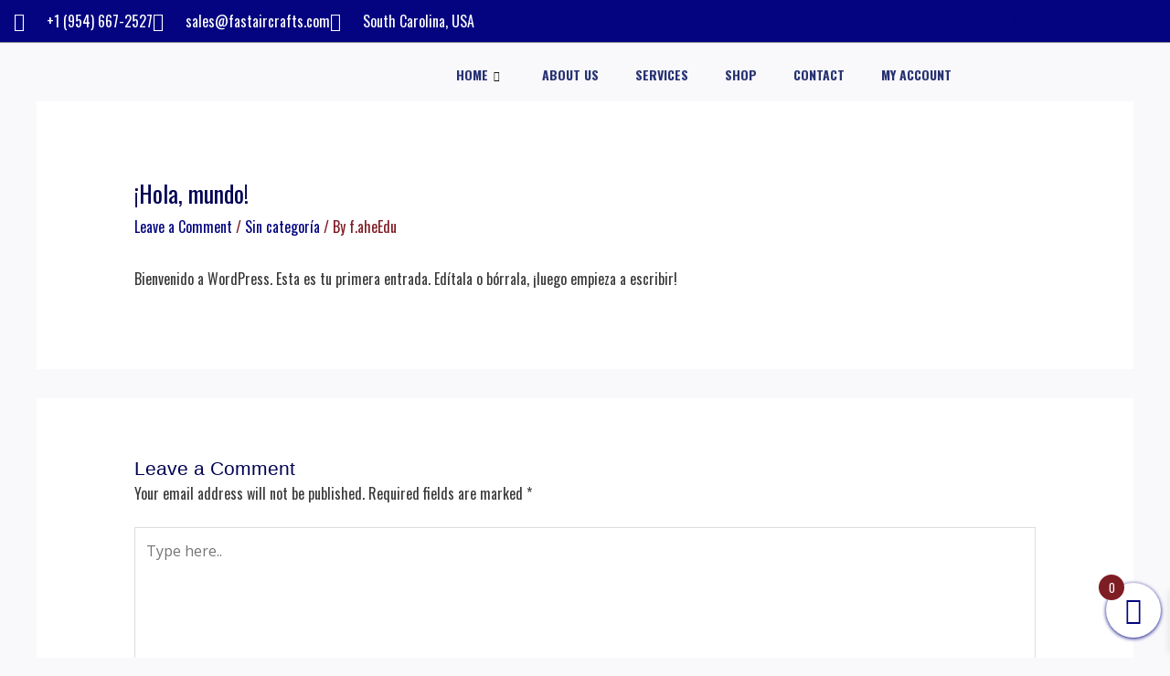

--- FILE ---
content_type: text/css
request_url: https://www.fastaircrafts.com/wp-content/uploads/tlp-portfolio/portfolio-sc.css?ver=1657922315
body_size: 52
content:
/*sc-2625-start*/#tlp-portfolio-container-2625 .tlp-pagination ul.page-numbers li .page-numbers {background:rgb(255,255,255);}#tlp-portfolio-container-2625 .isotope2 .tlp-portfolio-item .tlp-overlay .tlp-title,#tlp-portfolio-container-2625 .carousel2 .tlp-portfolio-item .tlp-overlay .tlp-title,#tlp-portfolio-container-2625 .tlp-portfolio-item .tlp-content{background:rgb(255,255,255);}#tlp-portfolio-container-2625 .tlp-portfolio-item .tlp-content .tlp-content-holder{padding:15px}#tlp-portfolio-container-2625 .owl-theme .owl-nav [class*=owl-]{background:rgb(255,255,255)}#tlp-portfolio-container-2625 .owl-theme .owl-dots .owl-dot.active span, #tlp-portfolio-container-2625 .owl-theme .owl-dots .owl-dot:hover span{background:rgb(255,255,255)}#tlp-portfolio-container-2625 .tlp-overlay {background:rgb(127,29,37);}#tlp-portfolio-container-2625 .tlp-portfolio-isotope-button button,#tlp-portfolio-container-2625 .owl-theme .owl-nav [class*=owl-],#tlp-portfolio-container-2625 .owl-theme .owl-dots .owl-dot span,#tlp-portfolio-container-2625 .tlp-pagination li span, #tlp-portfolio-container-2625 .tlp-pagination li a {background: #ffffff;}#tlp-portfolio-container-2625 > .rt-row > [class*='tlp-col-'], #tlp-portfolio-container-2625 > .rt-row > .tlp-portfolio-isotope > [class*='tlp-col-'], #tlp-portfolio-container-2625 > .rt-row .owl-item > [class*='tlp-col-'] {padding-left : 10px;padding-right : 10px;margin-top : 10px;margin-bottom : 10px;}#tlp-portfolio-container-2625 > .rt-row, #tlp-portfolio-container-2625 > .rt-row {margin-left : -10px;margin-right : -10px;}#tlp-portfolio-container-2625 .tlp-portfolio-item h3 a, #tlp-portfolio-container-2625 .tlp-portfolio-item h3 {color:#040480;text-align:center !important;font-weight:bold;}#tlp-portfolio-container-2625 .tlp-portfolio-item h3 a:hover, #tlp-portfolio-container-2625 .tlp-portfolio-item h3:not(.color-white):hover {color:#7f1d25;text-align:center !important;}#tlp-portfolio-container-2625 .tlp-portfolio-item .tlp-portfolio-sd {text-align:justify;}#tlp-portfolio-container-2625 .tlp-portfolio-item .extra-features ul li {text-align:left;}/*sc-2625-end*/

--- FILE ---
content_type: text/css
request_url: https://www.fastaircrafts.com/wp-content/uploads/elementor/css/post-1129.css?ver=1769806487
body_size: 84
content:
.elementor-kit-1129{--e-global-color-primary:#020254;--e-global-color-secondary:#7F1D25;--e-global-color-text:#3A3A3A;--e-global-color-accent:#040480;--e-global-color-36c2eedb:#939393;--e-global-color-47116850:#232323;--e-global-color-31b922aa:#F2B513;--e-global-color-387ac079:#FFDD00;--e-global-color-6c7ea5f2:#C40E0E;--e-global-color-5355562a:#4D60A5;--e-global-color-5c5d0233:#FFF;--e-global-typography-primary-font-family:"Roboto";--e-global-typography-primary-font-weight:600;--e-global-typography-secondary-font-family:"Roboto Slab";--e-global-typography-secondary-font-weight:400;--e-global-typography-text-font-family:"Roboto";--e-global-typography-text-font-weight:400;--e-global-typography-accent-font-family:"Roboto";--e-global-typography-accent-font-weight:500;--e-global-typography-accent-text-decoration:none;font-family:"Oswald", Sans-serif;}.elementor-kit-1129 a{color:var( --e-global-color-accent );font-family:"Oswald", Sans-serif;}.elementor-kit-1129 a:hover{color:var( --e-global-color-secondary );}.elementor-kit-1129 h1{font-family:"Oswald", Sans-serif;}.elementor-kit-1129 h2{font-family:"Oswald", Sans-serif;}.elementor-kit-1129 h3{font-family:"Oswald", Sans-serif;}.elementor-kit-1129 h4{font-family:"Oswald", Sans-serif;}.elementor-kit-1129 h5{font-family:"Oswald", Sans-serif;}.elementor-kit-1129 h6{font-family:"Oswald", Sans-serif;}.elementor-section.elementor-section-boxed > .elementor-container{max-width:1140px;}.e-con{--container-max-width:1140px;}.elementor-widget:not(:last-child){margin-block-end:20px;}.elementor-element{--widgets-spacing:20px 20px;--widgets-spacing-row:20px;--widgets-spacing-column:20px;}{}h1.entry-title{display:var(--page-title-display);}@media(max-width:1024px){.elementor-section.elementor-section-boxed > .elementor-container{max-width:1024px;}.e-con{--container-max-width:1024px;}}@media(max-width:767px){.elementor-section.elementor-section-boxed > .elementor-container{max-width:767px;}.e-con{--container-max-width:767px;}}

--- FILE ---
content_type: text/css
request_url: https://www.fastaircrafts.com/wp-content/uploads/elementor/css/post-1833.css?ver=1769806487
body_size: 1399
content:
.elementor-1833 .elementor-element.elementor-element-4eb12a5a:not(.elementor-motion-effects-element-type-background), .elementor-1833 .elementor-element.elementor-element-4eb12a5a > .elementor-motion-effects-container > .elementor-motion-effects-layer{background-color:#040480;}.elementor-1833 .elementor-element.elementor-element-4eb12a5a{transition:background 0.3s, border 0.3s, border-radius 0.3s, box-shadow 0.3s;}.elementor-1833 .elementor-element.elementor-element-4eb12a5a > .elementor-background-overlay{transition:background 0.3s, border-radius 0.3s, opacity 0.3s;}.elementor-1833 .elementor-element.elementor-element-9eea4 > .elementor-widget-wrap > .elementor-widget:not(.elementor-widget__width-auto):not(.elementor-widget__width-initial):not(:last-child):not(.elementor-absolute){margin-block-end:0px;}.elementor-1833 .elementor-element.elementor-element-9eea4 > .elementor-element-populated{padding:0px 0px 0px 0px;}.elementor-1833 .elementor-element.elementor-element-5b14915 > .elementor-container > .elementor-column > .elementor-widget-wrap{align-content:center;align-items:center;}.elementor-1833 .elementor-element.elementor-element-5b14915:not(.elementor-motion-effects-element-type-background), .elementor-1833 .elementor-element.elementor-element-5b14915 > .elementor-motion-effects-container > .elementor-motion-effects-layer{background-color:#02010100;}.elementor-1833 .elementor-element.elementor-element-5b14915{border-style:solid;border-width:0px 0px 1px 0px;border-color:var( --e-global-color-36c2eedb );transition:background 0.3s, border 0.3s, border-radius 0.3s, box-shadow 0.3s;padding:8px 0px 8px 0px;}.elementor-1833 .elementor-element.elementor-element-5b14915 > .elementor-background-overlay{transition:background 0.3s, border-radius 0.3s, opacity 0.3s;}.elementor-1833 .elementor-element.elementor-element-2dbd0a2e > .elementor-widget-wrap > .elementor-widget:not(.elementor-widget__width-auto):not(.elementor-widget__width-initial):not(:last-child):not(.elementor-absolute){margin-block-end:0px;}.elementor-1833 .elementor-element.elementor-element-2dbd0a2e > .elementor-element-populated{padding:0px 15px 0px 15px;}.elementor-1833 .elementor-element.elementor-element-2889d9d2 .elementor-icon-list-items:not(.elementor-inline-items) .elementor-icon-list-item:not(:last-child){padding-block-end:calc(12px/2);}.elementor-1833 .elementor-element.elementor-element-2889d9d2 .elementor-icon-list-items:not(.elementor-inline-items) .elementor-icon-list-item:not(:first-child){margin-block-start:calc(12px/2);}.elementor-1833 .elementor-element.elementor-element-2889d9d2 .elementor-icon-list-items.elementor-inline-items .elementor-icon-list-item{margin-inline:calc(12px/2);}.elementor-1833 .elementor-element.elementor-element-2889d9d2 .elementor-icon-list-items.elementor-inline-items{margin-inline:calc(-12px/2);}.elementor-1833 .elementor-element.elementor-element-2889d9d2 .elementor-icon-list-items.elementor-inline-items .elementor-icon-list-item:after{inset-inline-end:calc(-12px/2);}.elementor-1833 .elementor-element.elementor-element-2889d9d2 .elementor-icon-list-icon i{color:var( --e-global-color-5c5d0233 );transition:color 0.3s;}.elementor-1833 .elementor-element.elementor-element-2889d9d2 .elementor-icon-list-icon svg{fill:var( --e-global-color-5c5d0233 );transition:fill 0.3s;}.elementor-1833 .elementor-element.elementor-element-2889d9d2 .elementor-icon-list-item:hover .elementor-icon-list-icon i{color:var( --e-global-color-36c2eedb );}.elementor-1833 .elementor-element.elementor-element-2889d9d2 .elementor-icon-list-item:hover .elementor-icon-list-icon svg{fill:var( --e-global-color-36c2eedb );}.elementor-1833 .elementor-element.elementor-element-2889d9d2{--e-icon-list-icon-size:20px;--icon-vertical-offset:0px;}.elementor-1833 .elementor-element.elementor-element-2889d9d2 .elementor-icon-list-icon{padding-inline-end:6px;}.elementor-1833 .elementor-element.elementor-element-2889d9d2 .elementor-icon-list-item > .elementor-icon-list-text, .elementor-1833 .elementor-element.elementor-element-2889d9d2 .elementor-icon-list-item > a{font-family:"Oswald", Sans-serif;font-weight:400;}.elementor-1833 .elementor-element.elementor-element-2889d9d2 .elementor-icon-list-text{color:var( --e-global-color-5c5d0233 );transition:color 0.3s;}.elementor-1833 .elementor-element.elementor-element-2889d9d2 .elementor-icon-list-item:hover .elementor-icon-list-text{color:var( --e-global-color-36c2eedb );}.elementor-1833 .elementor-element.elementor-element-3c6f6024.elementor-column > .elementor-widget-wrap{justify-content:flex-end;}.elementor-1833 .elementor-element.elementor-element-3c6f6024 > .elementor-widget-wrap > .elementor-widget:not(.elementor-widget__width-auto):not(.elementor-widget__width-initial):not(:last-child):not(.elementor-absolute){margin-block-end:0px;}.elementor-1833 .elementor-element.elementor-element-3c6f6024 > .elementor-element-populated{padding:0px 15px 0px 15px;}.elementor-1833 .elementor-element.elementor-element-236697c7 .elementor-repeater-item-5eb0945 > a :is(i, svg){color:var( --e-global-color-5c5d0233 );fill:var( --e-global-color-5c5d0233 );}.elementor-1833 .elementor-element.elementor-element-236697c7 .elementor-repeater-item-5eb0945 > a{background-color:rgba(255,255,255,0);}.elementor-1833 .elementor-element.elementor-element-236697c7 .elementor-repeater-item-5eb0945 > a:hover{color:var( --e-global-color-36c2eedb );}.elementor-1833 .elementor-element.elementor-element-236697c7 .elementor-repeater-item-5eb0945 > a:hover svg path{stroke:var( --e-global-color-36c2eedb );fill:var( --e-global-color-36c2eedb );}.elementor-1833 .elementor-element.elementor-element-236697c7 .elementor-repeater-item-e2aa959 > a :is(i, svg){color:var( --e-global-color-5c5d0233 );fill:var( --e-global-color-5c5d0233 );}.elementor-1833 .elementor-element.elementor-element-236697c7 .elementor-repeater-item-e2aa959 > a:hover{color:var( --e-global-color-36c2eedb );}.elementor-1833 .elementor-element.elementor-element-236697c7 .elementor-repeater-item-e2aa959 > a:hover svg path{stroke:var( --e-global-color-36c2eedb );fill:var( --e-global-color-36c2eedb );}.elementor-1833 .elementor-element.elementor-element-236697c7{width:auto;max-width:auto;}.elementor-1833 .elementor-element.elementor-element-236697c7 .ekit_social_media{text-align:right;}.elementor-1833 .elementor-element.elementor-element-236697c7 .ekit_social_media > li > a{text-align:center;text-decoration:none;width:30px;height:30px;line-height:28px;}.elementor-1833 .elementor-element.elementor-element-236697c7 .ekit_social_media > li{display:inline-block;margin:0px 6px 0px 0px;}.elementor-1833 .elementor-element.elementor-element-236697c7 .ekit_social_media > li > a i{font-size:22px;}.elementor-1833 .elementor-element.elementor-element-236697c7 .ekit_social_media > li > a svg{max-width:22px;}.she-header-transparent-yes{position:absolute;}.elementor-1833 .elementor-element.elementor-element-8f09fc4 > .elementor-widget-wrap > .elementor-widget:not(.elementor-widget__width-auto):not(.elementor-widget__width-initial):not(:last-child):not(.elementor-absolute){margin-block-end:0px;}.elementor-1833 .elementor-element.elementor-element-8f09fc4 > .elementor-element-populated{padding:0px 0px 0px 0px;}.elementor-1833 .elementor-element.elementor-element-7f83ea8 > .elementor-container > .elementor-column > .elementor-widget-wrap{align-content:center;align-items:center;}.elementor-1833 .elementor-element.elementor-element-52aedf2 > .elementor-widget-wrap > .elementor-widget:not(.elementor-widget__width-auto):not(.elementor-widget__width-initial):not(:last-child):not(.elementor-absolute){margin-block-end:0px;}.elementor-1833 .elementor-element.elementor-element-52aedf2 > .elementor-element-populated{padding:0px 15px 0px 15px;}.elementor-1833 .elementor-element.elementor-element-7c839ea{text-align:start;}.elementor-1833 .elementor-element.elementor-element-7c839ea img{width:100%;max-width:100%;}.elementor-1833 .elementor-element.elementor-element-9c8acd6 > .elementor-widget-wrap > .elementor-widget:not(.elementor-widget__width-auto):not(.elementor-widget__width-initial):not(:last-child):not(.elementor-absolute){margin-block-end:0px;}.elementor-1833 .elementor-element.elementor-element-9c8acd6 > .elementor-element-populated{padding:0px 15px 0px 15px;}.elementor-1833 .elementor-element.elementor-element-4497a54 .elementskit-navbar-nav .elementskit-submenu-panel > li > a{background-color:var( --e-global-color-5c5d0233 );font-family:"Oswald", Sans-serif;font-size:14px;font-weight:700;padding:15px 15px 15px 15px;color:var( --e-global-color-accent );border-style:solid;border-width:0px 0px 1px 0px;}
					.elementor-1833 .elementor-element.elementor-element-4497a54 .elementskit-navbar-nav .elementskit-submenu-panel > li > a:hover,
					.elementor-1833 .elementor-element.elementor-element-4497a54 .elementskit-navbar-nav .elementskit-submenu-panel > li > a:focus,
					.elementor-1833 .elementor-element.elementor-element-4497a54 .elementskit-navbar-nav .elementskit-submenu-panel > li > a:active,
					.elementor-1833 .elementor-element.elementor-element-4497a54 .elementskit-navbar-nav .elementskit-submenu-panel > li:hover > a{background-color:var( --e-global-color-5c5d0233 );}.elementor-1833 .elementor-element.elementor-element-4497a54 .elementskit-navbar-nav .elementskit-submenu-panel{background-color:var( --e-global-color-5c5d0233 );border-radius:0px 0px 0px 0px;min-width:220px;box-shadow:0px 0px 10px 0px rgba(0,0,0,0.12);}.elementor-1833 .elementor-element.elementor-element-4497a54 .elementskit-menu-hamburger:hover{background-color:#7F1D2500;border-style:solid;border-color:var( --e-global-color-secondary );}.elementor-1833 .elementor-element.elementor-element-4497a54{z-index:15;}.elementor-1833 .elementor-element.elementor-element-4497a54 .elementskit-menu-container{height:70px;border-radius:0px 0px 0px 0px;}.elementor-1833 .elementor-element.elementor-element-4497a54 .elementskit-navbar-nav > li > a{font-family:"Oswald", Sans-serif;font-size:14px;font-weight:700;text-transform:uppercase;color:#273272;padding:0px 20px 0px 20px;}.elementor-1833 .elementor-element.elementor-element-4497a54 .elementskit-navbar-nav > li > a:hover{color:var( --e-global-color-secondary );}.elementor-1833 .elementor-element.elementor-element-4497a54 .elementskit-navbar-nav > li > a:focus{color:var( --e-global-color-secondary );}.elementor-1833 .elementor-element.elementor-element-4497a54 .elementskit-navbar-nav > li > a:active{color:var( --e-global-color-secondary );}.elementor-1833 .elementor-element.elementor-element-4497a54 .elementskit-navbar-nav > li:hover > a{color:var( --e-global-color-secondary );}.elementor-1833 .elementor-element.elementor-element-4497a54 .elementskit-navbar-nav > li:hover > a .elementskit-submenu-indicator{color:var( --e-global-color-secondary );}.elementor-1833 .elementor-element.elementor-element-4497a54 .elementskit-navbar-nav > li > a:hover .elementskit-submenu-indicator{color:var( --e-global-color-secondary );}.elementor-1833 .elementor-element.elementor-element-4497a54 .elementskit-navbar-nav > li > a:focus .elementskit-submenu-indicator{color:var( --e-global-color-secondary );}.elementor-1833 .elementor-element.elementor-element-4497a54 .elementskit-navbar-nav > li > a:active .elementskit-submenu-indicator{color:var( --e-global-color-secondary );}.elementor-1833 .elementor-element.elementor-element-4497a54 .elementskit-navbar-nav > li.current-menu-item > a{color:#7F1D25;}.elementor-1833 .elementor-element.elementor-element-4497a54 .elementskit-navbar-nav > li.current-menu-ancestor > a{color:#7F1D25;}.elementor-1833 .elementor-element.elementor-element-4497a54 .elementskit-navbar-nav > li.current-menu-ancestor > a .elementskit-submenu-indicator{color:#7F1D25;}.elementor-1833 .elementor-element.elementor-element-4497a54 .elementskit-navbar-nav > li > a .elementskit-submenu-indicator{color:#101010;fill:#101010;}.elementor-1833 .elementor-element.elementor-element-4497a54 .elementskit-navbar-nav > li > a .ekit-submenu-indicator-icon{color:#101010;fill:#101010;}.elementor-1833 .elementor-element.elementor-element-4497a54 .elementskit-navbar-nav .elementskit-submenu-panel > li > a:hover{color:var( --e-global-color-secondary );}.elementor-1833 .elementor-element.elementor-element-4497a54 .elementskit-navbar-nav .elementskit-submenu-panel > li > a:focus{color:var( --e-global-color-secondary );}.elementor-1833 .elementor-element.elementor-element-4497a54 .elementskit-navbar-nav .elementskit-submenu-panel > li > a:active{color:var( --e-global-color-secondary );}.elementor-1833 .elementor-element.elementor-element-4497a54 .elementskit-navbar-nav .elementskit-submenu-panel > li:hover > a{color:var( --e-global-color-secondary );}.elementor-1833 .elementor-element.elementor-element-4497a54 .elementskit-navbar-nav .elementskit-submenu-panel > li.current-menu-item > a{color:#707070 !important;}.elementor-1833 .elementor-element.elementor-element-4497a54 .elementskit-navbar-nav .elementskit-submenu-panel > li:last-child > a{border-style:solid;border-width:0px 0px 0px 0px;}.elementor-1833 .elementor-element.elementor-element-4497a54 .elementskit-submenu-panel{padding:0px 0px 0px 0px;}.elementor-1833 .elementor-element.elementor-element-4497a54 .elementskit-menu-hamburger{float:right;border-style:solid;border-color:var( --e-global-color-accent );}.elementor-1833 .elementor-element.elementor-element-4497a54 .elementskit-menu-hamburger .elementskit-menu-hamburger-icon{background-color:var( --e-global-color-accent );}.elementor-1833 .elementor-element.elementor-element-4497a54 .elementskit-menu-hamburger > .ekit-menu-icon{color:var( --e-global-color-accent );}.elementor-1833 .elementor-element.elementor-element-4497a54 .elementskit-menu-hamburger:hover .elementskit-menu-hamburger-icon{background-color:var( --e-global-color-secondary );}.elementor-1833 .elementor-element.elementor-element-4497a54 .elementskit-menu-hamburger:hover > .ekit-menu-icon{color:var( --e-global-color-secondary );}.elementor-1833 .elementor-element.elementor-element-4497a54 .elementskit-menu-close{border-style:solid;border-color:var( --e-global-color-5c5d0233 );color:var( --e-global-color-5c5d0233 );}.elementor-1833 .elementor-element.elementor-element-4497a54 .elementskit-menu-close:hover{color:var( --e-global-color-5c5d0233 );}@media(min-width:768px){.elementor-1833 .elementor-element.elementor-element-2dbd0a2e{width:70%;}.elementor-1833 .elementor-element.elementor-element-3c6f6024{width:30%;}.elementor-1833 .elementor-element.elementor-element-52aedf2{width:35%;}.elementor-1833 .elementor-element.elementor-element-9c8acd6{width:65%;}}@media(max-width:1024px) and (min-width:768px){.elementor-1833 .elementor-element.elementor-element-2dbd0a2e{width:75%;}.elementor-1833 .elementor-element.elementor-element-3c6f6024{width:25%;}.elementor-1833 .elementor-element.elementor-element-52aedf2{width:35%;}.elementor-1833 .elementor-element.elementor-element-9c8acd6{width:65%;}}@media(max-width:1024px){.elementor-1833 .elementor-element.elementor-element-5b14915{padding:4px 0px 4px 0px;}.elementor-1833 .elementor-element.elementor-element-2889d9d2 .elementor-icon-list-items:not(.elementor-inline-items) .elementor-icon-list-item:not(:last-child){padding-block-end:calc(9px/2);}.elementor-1833 .elementor-element.elementor-element-2889d9d2 .elementor-icon-list-items:not(.elementor-inline-items) .elementor-icon-list-item:not(:first-child){margin-block-start:calc(9px/2);}.elementor-1833 .elementor-element.elementor-element-2889d9d2 .elementor-icon-list-items.elementor-inline-items .elementor-icon-list-item{margin-inline:calc(9px/2);}.elementor-1833 .elementor-element.elementor-element-2889d9d2 .elementor-icon-list-items.elementor-inline-items{margin-inline:calc(-9px/2);}.elementor-1833 .elementor-element.elementor-element-2889d9d2 .elementor-icon-list-items.elementor-inline-items .elementor-icon-list-item:after{inset-inline-end:calc(-9px/2);}.elementor-1833 .elementor-element.elementor-element-2889d9d2 .elementor-icon-list-item > .elementor-icon-list-text, .elementor-1833 .elementor-element.elementor-element-2889d9d2 .elementor-icon-list-item > a{font-size:13px;}.elementor-1833 .elementor-element.elementor-element-236697c7 > .elementor-widget-container{margin:0px -10px 0px 0px;}.elementor-1833 .elementor-element.elementor-element-236697c7 .ekit_social_media > li{margin:0px 0px 0px 0px;}.elementor-1833 .elementor-element.elementor-element-236697c7 .ekit_social_media > li > a i{font-size:12px;}.elementor-1833 .elementor-element.elementor-element-236697c7 .ekit_social_media > li > a svg{max-width:12px;}.elementor-1833 .elementor-element.elementor-element-7f83ea8{padding:10px 0px 10px 0px;}.elementor-1833 .elementor-element.elementor-element-4497a54 .elementskit-menu-container{background-color:var( --e-global-color-primary );max-width:350px;border-radius:0px 0px 0px 0px;}.elementor-1833 .elementor-element.elementor-element-4497a54 .elementskit-nav-identity-panel{padding:10px 0px 10px 0px;}.elementor-1833 .elementor-element.elementor-element-4497a54 .elementskit-navbar-nav > li > a{color:var( --e-global-color-5c5d0233 );padding:10px 25px 10px 25px;}.elementor-1833 .elementor-element.elementor-element-4497a54 .elementskit-navbar-nav > li > a:hover{color:var( --e-global-color-secondary );}.elementor-1833 .elementor-element.elementor-element-4497a54 .elementskit-navbar-nav > li > a:focus{color:var( --e-global-color-secondary );}.elementor-1833 .elementor-element.elementor-element-4497a54 .elementskit-navbar-nav > li > a:active{color:var( --e-global-color-secondary );}.elementor-1833 .elementor-element.elementor-element-4497a54 .elementskit-navbar-nav > li:hover > a{color:var( --e-global-color-secondary );}.elementor-1833 .elementor-element.elementor-element-4497a54 .elementskit-navbar-nav > li:hover > a .elementskit-submenu-indicator{color:var( --e-global-color-secondary );}.elementor-1833 .elementor-element.elementor-element-4497a54 .elementskit-navbar-nav > li > a:hover .elementskit-submenu-indicator{color:var( --e-global-color-secondary );}.elementor-1833 .elementor-element.elementor-element-4497a54 .elementskit-navbar-nav > li > a:focus .elementskit-submenu-indicator{color:var( --e-global-color-secondary );}.elementor-1833 .elementor-element.elementor-element-4497a54 .elementskit-navbar-nav > li > a:active .elementskit-submenu-indicator{color:var( --e-global-color-secondary );}.elementor-1833 .elementor-element.elementor-element-4497a54 .elementskit-navbar-nav .elementskit-submenu-panel > li > a{font-size:14px;padding:10px 15px 10px 15px;color:var( --e-global-color-accent );border-width:0px 0px 1px 0px;}.elementor-1833 .elementor-element.elementor-element-4497a54 .elementskit-navbar-nav .elementskit-submenu-panel > li > a:hover{color:var( --e-global-color-secondary );}.elementor-1833 .elementor-element.elementor-element-4497a54 .elementskit-navbar-nav .elementskit-submenu-panel > li > a:focus{color:var( --e-global-color-secondary );}.elementor-1833 .elementor-element.elementor-element-4497a54 .elementskit-navbar-nav .elementskit-submenu-panel > li > a:active{color:var( --e-global-color-secondary );}.elementor-1833 .elementor-element.elementor-element-4497a54 .elementskit-navbar-nav .elementskit-submenu-panel > li:hover > a{color:var( --e-global-color-secondary );}.elementor-1833 .elementor-element.elementor-element-4497a54 .elementskit-navbar-nav .elementskit-submenu-panel > li.current-menu-item > a{color:var( --e-global-color-5c5d0233 );}.elementor-1833 .elementor-element.elementor-element-4497a54 .elementskit-navbar-nav .elementskit-submenu-panel > li:last-child > a{border-width:0px 0px 0px 0px;}.elementor-1833 .elementor-element.elementor-element-4497a54 .elementskit-submenu-panel{padding:0px 0px 0px 0px;}.elementor-1833 .elementor-element.elementor-element-4497a54 .elementskit-navbar-nav .elementskit-submenu-panel{border-radius:0px 0px 0px 0px;}.elementor-1833 .elementor-element.elementor-element-4497a54 .elementskit-menu-hamburger{float:right;padding:8px 8px 8px 8px;width:45px;border-radius:3px;}.elementor-1833 .elementor-element.elementor-element-4497a54 .elementskit-menu-hamburger > .ekit-menu-icon{font-size:25px;}.elementor-1833 .elementor-element.elementor-element-4497a54 .elementskit-menu-hamburger:hover{border-width:1px 1px 1px 1px;}.elementor-1833 .elementor-element.elementor-element-4497a54 .elementskit-menu-close{padding:8px 8px 8px 8px;margin:12px 12px 12px 12px;width:45px;border-radius:3px;border-width:1px 1px 1px 1px;}.elementor-1833 .elementor-element.elementor-element-4497a54 .elementskit-nav-logo > img{max-width:120px;max-height:120px;}.elementor-1833 .elementor-element.elementor-element-4497a54 .elementskit-nav-logo{margin:5% 0% 20% 75%;padding:5px 5px 5px 5px;}}@media(max-width:767px){.elementor-1833 .elementor-element.elementor-element-2889d9d2 .elementor-icon-list-items:not(.elementor-inline-items) .elementor-icon-list-item:not(:last-child){padding-block-end:calc(10px/2);}.elementor-1833 .elementor-element.elementor-element-2889d9d2 .elementor-icon-list-items:not(.elementor-inline-items) .elementor-icon-list-item:not(:first-child){margin-block-start:calc(10px/2);}.elementor-1833 .elementor-element.elementor-element-2889d9d2 .elementor-icon-list-items.elementor-inline-items .elementor-icon-list-item{margin-inline:calc(10px/2);}.elementor-1833 .elementor-element.elementor-element-2889d9d2 .elementor-icon-list-items.elementor-inline-items{margin-inline:calc(-10px/2);}.elementor-1833 .elementor-element.elementor-element-2889d9d2 .elementor-icon-list-items.elementor-inline-items .elementor-icon-list-item:after{inset-inline-end:calc(-10px/2);}.elementor-1833 .elementor-element.elementor-element-2889d9d2{--e-icon-list-icon-size:18px;}.elementor-1833 .elementor-element.elementor-element-2889d9d2 .elementor-icon-list-item > .elementor-icon-list-text, .elementor-1833 .elementor-element.elementor-element-2889d9d2 .elementor-icon-list-item > a{font-size:14px;}.elementor-1833 .elementor-element.elementor-element-3c6f6024.elementor-column > .elementor-widget-wrap{justify-content:center;}.elementor-1833 .elementor-element.elementor-element-236697c7 > .elementor-widget-container{margin:0px 0px 0px 0px;}.elementor-1833 .elementor-element.elementor-element-236697c7 .ekit_social_media{text-align:center;}.elementor-1833 .elementor-element.elementor-element-52aedf2{width:60%;}.elementor-1833 .elementor-element.elementor-element-9c8acd6{width:40%;}.elementor-1833 .elementor-element.elementor-element-4497a54 .elementskit-menu-container{max-width:80%;}.elementor-1833 .elementor-element.elementor-element-4497a54 .elementskit-menu-hamburger{border-width:1px 1px 1px 1px;}.elementor-1833 .elementor-element.elementor-element-4497a54 .elementskit-nav-logo > img{max-width:120px;max-height:120px;}.elementor-1833 .elementor-element.elementor-element-4497a54 .elementskit-nav-logo{margin:0% 0% 20% 50%;}}

--- FILE ---
content_type: text/css
request_url: https://www.fastaircrafts.com/wp-content/uploads/elementor/css/post-1853.css?ver=1769806487
body_size: 1203
content:
.elementor-1853 .elementor-element.elementor-element-72296a2:not(.elementor-motion-effects-element-type-background), .elementor-1853 .elementor-element.elementor-element-72296a2 > .elementor-motion-effects-container > .elementor-motion-effects-layer{background-color:var( --e-global-color-primary );}.elementor-1853 .elementor-element.elementor-element-72296a2{transition:background 0.3s, border 0.3s, border-radius 0.3s, box-shadow 0.3s;margin-top:0px;margin-bottom:0px;padding:50px 0px 50px 0px;}.elementor-1853 .elementor-element.elementor-element-72296a2 > .elementor-background-overlay{transition:background 0.3s, border-radius 0.3s, opacity 0.3s;}.elementor-1853 .elementor-element.elementor-element-61739c0d > .elementor-element-populated{padding:10px 45px 10px 10px;}.elementor-1853 .elementor-element.elementor-element-15083387 > .elementor-widget-container{margin:0px 0px 15px 0px;}.elementor-1853 .elementor-element.elementor-element-15083387{text-align:start;}.elementor-1853 .elementor-element.elementor-element-5da4bbcc > .elementor-widget-wrap > .elementor-widget:not(.elementor-widget__width-auto):not(.elementor-widget__width-initial):not(:last-child):not(.elementor-absolute){margin-block-end:0px;}.elementor-1853 .elementor-element.elementor-element-5da4bbcc > .elementor-element-populated{padding:0px 10px 10px 10px;}.elementor-1853 .elementor-element.elementor-element-3d66f726 > .elementor-widget-container{margin:2px 0px 16px 0px;}.elementor-1853 .elementor-element.elementor-element-3d66f726{text-align:center;}.elementor-1853 .elementor-element.elementor-element-3d66f726 .elementor-heading-title{font-family:"Oswald", Sans-serif;font-size:20px;font-weight:800;line-height:35px;color:#ffffff;}.elementor-1853 .elementor-element.elementor-element-47b6a1a0 > .elementor-element-populated{padding:0px 0px 0px 0px;}.elementor-1853 .elementor-element.elementor-element-5ec89f7 .menu-item a.hfe-menu-item{padding-left:15px;padding-right:15px;}.elementor-1853 .elementor-element.elementor-element-5ec89f7 .menu-item a.hfe-sub-menu-item{padding-left:calc( 15px + 20px );padding-right:15px;}.elementor-1853 .elementor-element.elementor-element-5ec89f7 .hfe-nav-menu__layout-vertical .menu-item ul ul a.hfe-sub-menu-item{padding-left:calc( 15px + 40px );padding-right:15px;}.elementor-1853 .elementor-element.elementor-element-5ec89f7 .hfe-nav-menu__layout-vertical .menu-item ul ul ul a.hfe-sub-menu-item{padding-left:calc( 15px + 60px );padding-right:15px;}.elementor-1853 .elementor-element.elementor-element-5ec89f7 .hfe-nav-menu__layout-vertical .menu-item ul ul ul ul a.hfe-sub-menu-item{padding-left:calc( 15px + 80px );padding-right:15px;}.elementor-1853 .elementor-element.elementor-element-5ec89f7 .menu-item a.hfe-menu-item, .elementor-1853 .elementor-element.elementor-element-5ec89f7 .menu-item a.hfe-sub-menu-item{padding-top:15px;padding-bottom:15px;}.elementor-1853 .elementor-element.elementor-element-5ec89f7 .sub-menu a.hfe-sub-menu-item,
						 .elementor-1853 .elementor-element.elementor-element-5ec89f7 nav.hfe-dropdown li a.hfe-menu-item,
						 .elementor-1853 .elementor-element.elementor-element-5ec89f7 nav.hfe-dropdown li a.hfe-sub-menu-item,
						 .elementor-1853 .elementor-element.elementor-element-5ec89f7 nav.hfe-dropdown-expandible li a.hfe-menu-item,
						 .elementor-1853 .elementor-element.elementor-element-5ec89f7 nav.hfe-dropdown-expandible li a.hfe-sub-menu-item{padding-top:15px;padding-bottom:15px;}.elementor-1853 .elementor-element.elementor-element-5ec89f7 a.hfe-menu-item, .elementor-1853 .elementor-element.elementor-element-5ec89f7 a.hfe-sub-menu-item{font-family:"Oswald", Sans-serif;}.elementor-1853 .elementor-element.elementor-element-5ec89f7 .menu-item a.hfe-menu-item, .elementor-1853 .elementor-element.elementor-element-5ec89f7 .sub-menu a.hfe-sub-menu-item{color:var( --e-global-color-5c5d0233 );}.elementor-1853 .elementor-element.elementor-element-5ec89f7 .menu-item a.hfe-menu-item:hover,
								.elementor-1853 .elementor-element.elementor-element-5ec89f7 .sub-menu a.hfe-sub-menu-item:hover,
								.elementor-1853 .elementor-element.elementor-element-5ec89f7 .menu-item.current-menu-item a.hfe-menu-item,
								.elementor-1853 .elementor-element.elementor-element-5ec89f7 .menu-item a.hfe-menu-item.highlighted,
								.elementor-1853 .elementor-element.elementor-element-5ec89f7 .menu-item a.hfe-menu-item:focus{color:var( --e-global-color-secondary );}.elementor-1853 .elementor-element.elementor-element-5ec89f7 .menu-item.current-menu-item a.hfe-menu-item,
								.elementor-1853 .elementor-element.elementor-element-5ec89f7 .menu-item.current-menu-ancestor a.hfe-menu-item{color:var( --e-global-color-5c5d0233 );}.elementor-1853 .elementor-element.elementor-element-5ec89f7 .sub-menu,
								.elementor-1853 .elementor-element.elementor-element-5ec89f7 nav.hfe-dropdown,
								.elementor-1853 .elementor-element.elementor-element-5ec89f7 nav.hfe-dropdown-expandible,
								.elementor-1853 .elementor-element.elementor-element-5ec89f7 nav.hfe-dropdown .menu-item a.hfe-menu-item,
								.elementor-1853 .elementor-element.elementor-element-5ec89f7 nav.hfe-dropdown .menu-item a.hfe-sub-menu-item{background-color:var( --e-global-color-primary );}.elementor-1853 .elementor-element.elementor-element-5ec89f7 .sub-menu li.menu-item:not(:last-child),
						.elementor-1853 .elementor-element.elementor-element-5ec89f7 nav.hfe-dropdown li.menu-item:not(:last-child),
						.elementor-1853 .elementor-element.elementor-element-5ec89f7 nav.hfe-dropdown-expandible li.menu-item:not(:last-child){border-bottom-style:none;}.elementor-1853 .elementor-element.elementor-element-950ea43 > .elementor-widget-wrap > .elementor-widget:not(.elementor-widget__width-auto):not(.elementor-widget__width-initial):not(:last-child):not(.elementor-absolute){margin-block-end:0px;}.elementor-1853 .elementor-element.elementor-element-950ea43 > .elementor-element-populated{padding:0px 10px 10px 10px;}.elementor-1853 .elementor-element.elementor-element-6c61b43 > .elementor-widget-container{margin:2px 0px 16px 0px;}.elementor-1853 .elementor-element.elementor-element-6c61b43{text-align:center;}.elementor-1853 .elementor-element.elementor-element-6c61b43 .elementor-heading-title{font-family:"Oswald", Sans-serif;font-size:20px;font-weight:800;line-height:35px;color:#ffffff;}.elementor-1853 .elementor-element.elementor-element-f38b256 > .elementor-element-populated{padding:0px 0px 0px 0px;}.elementor-1853 .elementor-element.elementor-element-0b70d9a .menu-item a.hfe-menu-item{padding-left:15px;padding-right:15px;}.elementor-1853 .elementor-element.elementor-element-0b70d9a .menu-item a.hfe-sub-menu-item{padding-left:calc( 15px + 20px );padding-right:15px;}.elementor-1853 .elementor-element.elementor-element-0b70d9a .hfe-nav-menu__layout-vertical .menu-item ul ul a.hfe-sub-menu-item{padding-left:calc( 15px + 40px );padding-right:15px;}.elementor-1853 .elementor-element.elementor-element-0b70d9a .hfe-nav-menu__layout-vertical .menu-item ul ul ul a.hfe-sub-menu-item{padding-left:calc( 15px + 60px );padding-right:15px;}.elementor-1853 .elementor-element.elementor-element-0b70d9a .hfe-nav-menu__layout-vertical .menu-item ul ul ul ul a.hfe-sub-menu-item{padding-left:calc( 15px + 80px );padding-right:15px;}.elementor-1853 .elementor-element.elementor-element-0b70d9a .menu-item a.hfe-menu-item, .elementor-1853 .elementor-element.elementor-element-0b70d9a .menu-item a.hfe-sub-menu-item{padding-top:15px;padding-bottom:15px;}.elementor-1853 .elementor-element.elementor-element-0b70d9a .sub-menu a.hfe-sub-menu-item,
						 .elementor-1853 .elementor-element.elementor-element-0b70d9a nav.hfe-dropdown li a.hfe-menu-item,
						 .elementor-1853 .elementor-element.elementor-element-0b70d9a nav.hfe-dropdown li a.hfe-sub-menu-item,
						 .elementor-1853 .elementor-element.elementor-element-0b70d9a nav.hfe-dropdown-expandible li a.hfe-menu-item,
						 .elementor-1853 .elementor-element.elementor-element-0b70d9a nav.hfe-dropdown-expandible li a.hfe-sub-menu-item{padding-top:15px;padding-bottom:15px;}.elementor-1853 .elementor-element.elementor-element-0b70d9a a.hfe-menu-item, .elementor-1853 .elementor-element.elementor-element-0b70d9a a.hfe-sub-menu-item{font-family:"Oswald", Sans-serif;}.elementor-1853 .elementor-element.elementor-element-0b70d9a .menu-item a.hfe-menu-item, .elementor-1853 .elementor-element.elementor-element-0b70d9a .sub-menu a.hfe-sub-menu-item{color:var( --e-global-color-5c5d0233 );}.elementor-1853 .elementor-element.elementor-element-0b70d9a .menu-item a.hfe-menu-item:hover,
								.elementor-1853 .elementor-element.elementor-element-0b70d9a .sub-menu a.hfe-sub-menu-item:hover,
								.elementor-1853 .elementor-element.elementor-element-0b70d9a .menu-item.current-menu-item a.hfe-menu-item,
								.elementor-1853 .elementor-element.elementor-element-0b70d9a .menu-item a.hfe-menu-item.highlighted,
								.elementor-1853 .elementor-element.elementor-element-0b70d9a .menu-item a.hfe-menu-item:focus{color:var( --e-global-color-secondary );}.elementor-1853 .elementor-element.elementor-element-0b70d9a .menu-item.current-menu-item a.hfe-menu-item,
								.elementor-1853 .elementor-element.elementor-element-0b70d9a .menu-item.current-menu-ancestor a.hfe-menu-item{color:var( --e-global-color-5c5d0233 );}.elementor-1853 .elementor-element.elementor-element-0b70d9a .sub-menu,
								.elementor-1853 .elementor-element.elementor-element-0b70d9a nav.hfe-dropdown,
								.elementor-1853 .elementor-element.elementor-element-0b70d9a nav.hfe-dropdown-expandible,
								.elementor-1853 .elementor-element.elementor-element-0b70d9a nav.hfe-dropdown .menu-item a.hfe-menu-item,
								.elementor-1853 .elementor-element.elementor-element-0b70d9a nav.hfe-dropdown .menu-item a.hfe-sub-menu-item{background-color:var( --e-global-color-primary );}.elementor-1853 .elementor-element.elementor-element-0b70d9a .sub-menu li.menu-item:not(:last-child),
						.elementor-1853 .elementor-element.elementor-element-0b70d9a nav.hfe-dropdown li.menu-item:not(:last-child),
						.elementor-1853 .elementor-element.elementor-element-0b70d9a nav.hfe-dropdown-expandible li.menu-item:not(:last-child){border-bottom-style:none;}.elementor-1853 .elementor-element.elementor-element-19c3394c > .elementor-widget-wrap > .elementor-widget:not(.elementor-widget__width-auto):not(.elementor-widget__width-initial):not(:last-child):not(.elementor-absolute){margin-block-end:0px;}.elementor-1853 .elementor-element.elementor-element-19c3394c > .elementor-element-populated{padding:0px 10px 10px 10px;}.elementor-1853 .elementor-element.elementor-element-5bf8cc90 > .elementor-widget-container{margin:2px 0px 16px 0px;}.elementor-1853 .elementor-element.elementor-element-5bf8cc90{text-align:center;}.elementor-1853 .elementor-element.elementor-element-5bf8cc90 .elementor-heading-title{font-family:"Oswald", Sans-serif;font-size:20px;font-weight:800;line-height:35px;color:#ffffff;}.elementor-1853 .elementor-element.elementor-element-7bc490e6{text-align:center;font-family:"Oswald", Sans-serif;font-size:16px;font-weight:400;line-height:26px;color:#ffffff;}.elementor-1853 .elementor-element.elementor-element-eb02838 .elementor-repeater-item-da8f4de > a :is(i, svg){color:#ffffff;fill:#ffffff;}.elementor-1853 .elementor-element.elementor-element-eb02838 .elementor-repeater-item-da8f4de > a{background-color:rgba(255,255,255,0);border-style:solid;border-width:1px 1px 1px 1px;border-color:#5e6d7e;}.elementor-1853 .elementor-element.elementor-element-eb02838 .elementor-repeater-item-da8f4de > a:hover{background-color:#5e6d7e;}.elementor-1853 .elementor-element.elementor-element-eb02838 .elementor-repeater-item-c8596be > a :is(i, svg){color:#ffffff;fill:#ffffff;}.elementor-1853 .elementor-element.elementor-element-eb02838 .elementor-repeater-item-c8596be > a{background-color:rgba(255,255,255,0);border-style:solid;border-width:1px 1px 1px 1px;border-color:#5e6d7e;}.elementor-1853 .elementor-element.elementor-element-eb02838 .elementor-repeater-item-c8596be > a:hover{background-color:#5e6d7e;}.elementor-1853 .elementor-element.elementor-element-eb02838 > .elementor-widget-container{margin:0px 0px 0px -5px;}.elementor-1853 .elementor-element.elementor-element-eb02838 .ekit_social_media{text-align:center;}.elementor-1853 .elementor-element.elementor-element-eb02838 .ekit_social_media > li > a{text-align:center;text-decoration:none;border-radius:50% 50% 50% 50%;padding:0px 0px 0px 0px;width:40px;height:40px;line-height:35px;}.elementor-1853 .elementor-element.elementor-element-eb02838 .ekit_social_media > li{display:inline-block;margin:5px 5px 5px 5px;}.elementor-1853 .elementor-element.elementor-element-190de3b4:not(.elementor-motion-effects-element-type-background), .elementor-1853 .elementor-element.elementor-element-190de3b4 > .elementor-motion-effects-container > .elementor-motion-effects-layer{background-color:var( --e-global-color-36c2eedb );}.elementor-1853 .elementor-element.elementor-element-190de3b4{transition:background 0.3s, border 0.3s, border-radius 0.3s, box-shadow 0.3s;margin-top:0px;margin-bottom:0px;padding:16px 16px 16px 16px;}.elementor-1853 .elementor-element.elementor-element-190de3b4 > .elementor-background-overlay{transition:background 0.3s, border-radius 0.3s, opacity 0.3s;}.elementor-bc-flex-widget .elementor-1853 .elementor-element.elementor-element-5e3197c3.elementor-column .elementor-widget-wrap{align-items:center;}.elementor-1853 .elementor-element.elementor-element-5e3197c3.elementor-column.elementor-element[data-element_type="column"] > .elementor-widget-wrap.elementor-element-populated{align-content:center;align-items:center;}.elementor-1853 .elementor-element.elementor-element-5e3197c3 > .elementor-widget-wrap > .elementor-widget:not(.elementor-widget__width-auto):not(.elementor-widget__width-initial):not(:last-child):not(.elementor-absolute){margin-block-end:0px;}.elementor-1853 .elementor-element.elementor-element-5e3197c3 > .elementor-element-populated{margin:0px 0px 0px 0px;--e-column-margin-right:0px;--e-column-margin-left:0px;padding:0px 0px 0px 0px;}.elementor-1853 .elementor-element.elementor-element-7989f96f > .elementor-widget-container{margin:0px 0px 0px 0px;padding:0px 0px 0px 0px;}.elementor-1853 .elementor-element.elementor-element-7989f96f .elementskit-section-title-wraper .elementskit-section-title{color:#ffffff;margin:0px 0px 0px 0px;font-family:"Oswald", Sans-serif;font-size:16px;}.elementor-1853 .elementor-element.elementor-element-7989f96f .elementskit-section-title-wraper .elementskit-section-title > span{color:#000000;}.elementor-1853 .elementor-element.elementor-element-7989f96f .elementskit-section-title-wraper .elementskit-section-title:hover > span{color:#000000;}.elementor-bc-flex-widget .elementor-1853 .elementor-element.elementor-element-5466d2c.elementor-column .elementor-widget-wrap{align-items:center;}.elementor-1853 .elementor-element.elementor-element-5466d2c.elementor-column.elementor-element[data-element_type="column"] > .elementor-widget-wrap.elementor-element-populated{align-content:center;align-items:center;}.elementor-1853 .elementor-element.elementor-element-5466d2c > .elementor-widget-wrap > .elementor-widget:not(.elementor-widget__width-auto):not(.elementor-widget__width-initial):not(:last-child):not(.elementor-absolute){margin-block-end:0px;}.elementor-1853 .elementor-element.elementor-element-5466d2c > .elementor-element-populated{margin:0px 0px 0px 0px;--e-column-margin-right:0px;--e-column-margin-left:0px;padding:0px 0px 0px 0px;}.elementor-1853 .elementor-element.elementor-element-ec5145d > .elementor-widget-container{margin:0px 0px 0px 0px;padding:0px 0px 0px 0px;}.elementor-1853 .elementor-element.elementor-element-ec5145d .elementskit-section-title-wraper .elementskit-section-title{color:#ffffff;margin:0px 0px 0px 0px;font-family:"Oswald", Sans-serif;font-size:16px;}.elementor-1853 .elementor-element.elementor-element-ec5145d .elementskit-section-title-wraper .elementskit-section-title > span{color:#000000;}.elementor-1853 .elementor-element.elementor-element-ec5145d .elementskit-section-title-wraper .elementskit-section-title:hover > span{color:#000000;}.elementor-1853 .elementor-element.elementor-element-ec5145d .elementskit-section-title-wraper p{color:var( --e-global-color-5c5d0233 );}@media(max-width:1024px){.elementor-1853 .elementor-element.elementor-element-72296a2{padding:40px 0px 20px 0px;}.elementor-bc-flex-widget .elementor-1853 .elementor-element.elementor-element-61739c0d.elementor-column .elementor-widget-wrap{align-items:center;}.elementor-1853 .elementor-element.elementor-element-61739c0d.elementor-column.elementor-element[data-element_type="column"] > .elementor-widget-wrap.elementor-element-populated{align-content:center;align-items:center;}.elementor-1853 .elementor-element.elementor-element-61739c0d > .elementor-element-populated{padding:10px 10px 10px 10px;}.elementor-1853 .elementor-element.elementor-element-15083387{text-align:center;}.elementor-1853 .elementor-element.elementor-element-15083387 img{max-width:80%;}.elementor-1853 .elementor-element.elementor-element-5da4bbcc > .elementor-element-populated{padding:40px 10px 10px 10px;}.elementor-1853 .elementor-element.elementor-element-950ea43 > .elementor-element-populated{padding:40px 10px 10px 10px;}.elementor-1853 .elementor-element.elementor-element-19c3394c > .elementor-element-populated{padding:40px 10px 10px 10px;}.elementor-1853 .elementor-element.elementor-element-190de3b4{margin-top:0px;margin-bottom:0px;padding:020px 020px 020px 020px;}}@media(max-width:767px){.elementor-1853 .elementor-element.elementor-element-61739c0d > .elementor-element-populated{padding:10px 10px 10px 10px;}.elementor-1853 .elementor-element.elementor-element-15083387 img{width:100%;max-width:70%;}.elementor-1853 .elementor-element.elementor-element-5da4bbcc > .elementor-element-populated{padding:15px 10px 10px 10px;}.elementor-1853 .elementor-element.elementor-element-47b6a1a0 > .elementor-element-populated{padding:0px 0px 0px 0px;}.elementor-1853 .elementor-element.elementor-element-5ec89f7 a.hfe-menu-item, .elementor-1853 .elementor-element.elementor-element-5ec89f7 a.hfe-sub-menu-item{font-size:16px;}.elementor-1853 .elementor-element.elementor-element-950ea43 > .elementor-element-populated{padding:15px 10px 10px 10px;}.elementor-1853 .elementor-element.elementor-element-f38b256 > .elementor-element-populated{padding:0px 0px 0px 0px;}.elementor-1853 .elementor-element.elementor-element-0b70d9a a.hfe-menu-item, .elementor-1853 .elementor-element.elementor-element-0b70d9a a.hfe-sub-menu-item{font-size:16px;}.elementor-1853 .elementor-element.elementor-element-19c3394c > .elementor-element-populated{padding:15px 10px 10px 10px;}.elementor-1853 .elementor-element.elementor-element-190de3b4{margin-top:0px;margin-bottom:0px;padding:10px 10px 10px 10px;}.elementor-1853 .elementor-element.elementor-element-7989f96f .elementskit-section-title-wraper .elementskit-section-title{font-size:14px;}.elementor-1853 .elementor-element.elementor-element-ec5145d .elementskit-section-title-wraper .elementskit-section-title{font-size:14px;}}@media(max-width:1024px) and (min-width:768px){.elementor-1853 .elementor-element.elementor-element-61739c0d{width:33.33%;}.elementor-1853 .elementor-element.elementor-element-5da4bbcc{width:33.333%;}.elementor-1853 .elementor-element.elementor-element-950ea43{width:33.33%;}.elementor-1853 .elementor-element.elementor-element-19c3394c{width:100%;}}